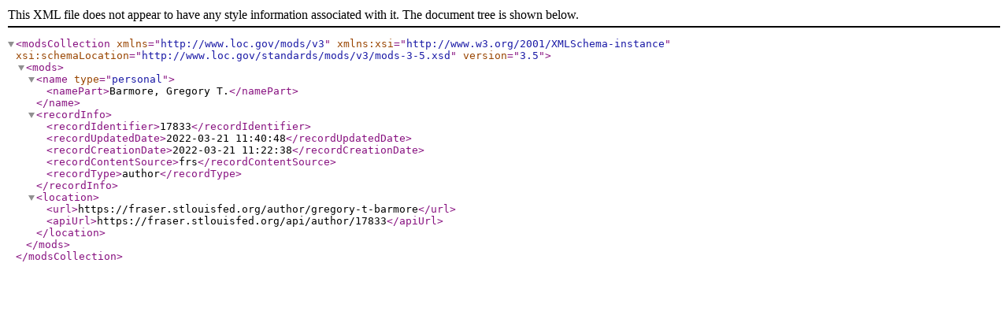

--- FILE ---
content_type: text/xml;charset=UTF-8
request_url: https://fraser.stlouisfed.org/metadata.php?type=author&id=17833
body_size: 122
content:
<?xml version="1.0" encoding="UTF-8"?>
<modsCollection xmlns="http://www.loc.gov/mods/v3" xmlns:xsi="http://www.w3.org/2001/XMLSchema-instance" xsi:schemaLocation="http://www.loc.gov/standards/mods/v3/mods-3-5.xsd" version="3.5">
  <mods>
    <name type="personal">
      <namePart>Barmore, Gregory T.</namePart>
    </name>
    <recordInfo>
      <recordIdentifier>17833</recordIdentifier>
      <recordUpdatedDate>2022-03-21 11:40:48</recordUpdatedDate>
      <recordCreationDate>2022-03-21 11:22:38</recordCreationDate>
      <recordContentSource>frs</recordContentSource>
      <recordType>author</recordType>
    </recordInfo>
    <location>
      <url>https://fraser.stlouisfed.org/author/gregory-t-barmore</url>
      <apiUrl>https://fraser.stlouisfed.org/api/author/17833</apiUrl>
    </location>
  </mods>
</modsCollection>
